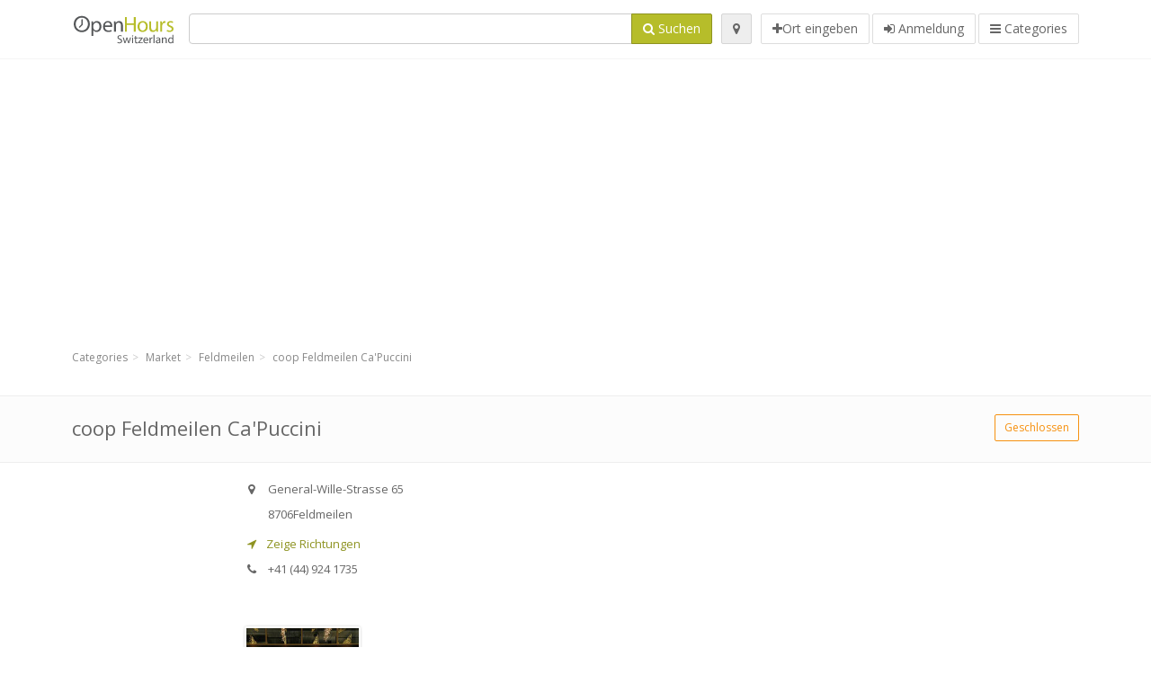

--- FILE ---
content_type: text/html; charset=utf-8
request_url: https://www.google.com/recaptcha/api2/aframe
body_size: 268
content:
<!DOCTYPE HTML><html><head><meta http-equiv="content-type" content="text/html; charset=UTF-8"></head><body><script nonce="7T5Vsg196RK3nJbsN_BYyw">/** Anti-fraud and anti-abuse applications only. See google.com/recaptcha */ try{var clients={'sodar':'https://pagead2.googlesyndication.com/pagead/sodar?'};window.addEventListener("message",function(a){try{if(a.source===window.parent){var b=JSON.parse(a.data);var c=clients[b['id']];if(c){var d=document.createElement('img');d.src=c+b['params']+'&rc='+(localStorage.getItem("rc::a")?sessionStorage.getItem("rc::b"):"");window.document.body.appendChild(d);sessionStorage.setItem("rc::e",parseInt(sessionStorage.getItem("rc::e")||0)+1);localStorage.setItem("rc::h",'1768934335967');}}}catch(b){}});window.parent.postMessage("_grecaptcha_ready", "*");}catch(b){}</script></body></html>